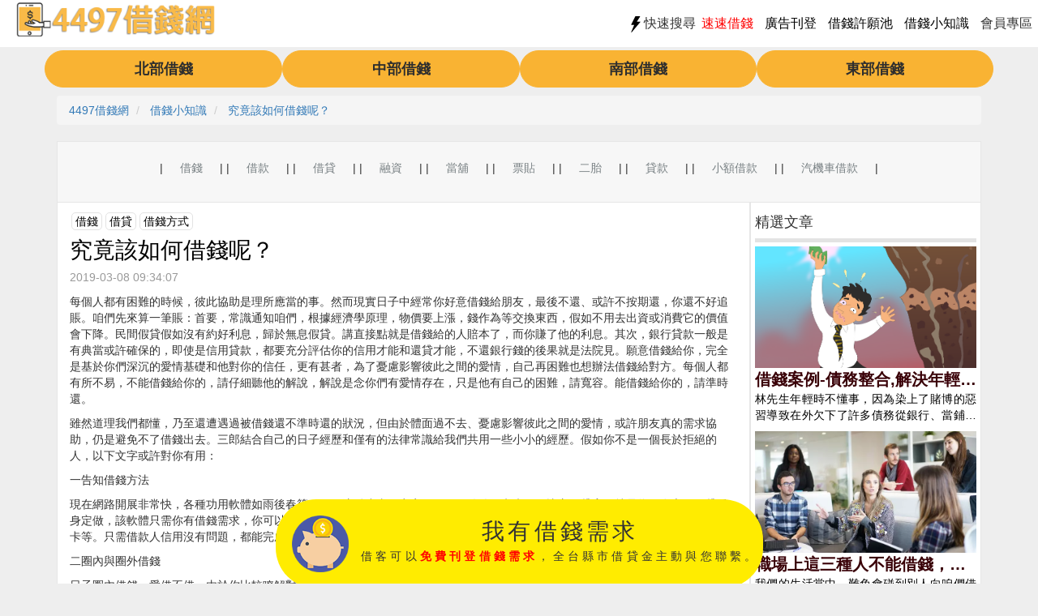

--- FILE ---
content_type: text/html; charset=UTF-8
request_url: https://4497tw.com/story/115
body_size: 27362
content:
<!DOCTYPE html>
<html lang="zh-Hant-TW">

<head>
    <base href="https://4497tw.com/">
    <title>究竟該如何借錢呢？-4497借錢網</title>
    <link rel="canonical" href="https://4497tw.com/story/115">
    <meta charset="UTF-8">
        <meta name="viewport" content="width=device-width, initial-scale=1.0, maximum-scale=1.0, user-scalable=0">
    <meta name="description" content="每個人都有困難的時候，彼此協助是理所應當的事。然而現實日子中經常你好意借錢給朋友，最後不還、或許不按期還，你還不好追賬。咱們先來算一筆賬：首要，常識通知咱們，根據經濟學原理，物價要上漲，錢作為等交換東西，假如不用去出資或消費它的價值會下降。民間假貸假如沒有約好利息，歸於無息假貸。講直接點就是借錢給的">
    <meta name="author" content="4497借錢網">
    <meta name="keywords" content="借錢,借貸,借錢網,小額借款,證件借款,快速借款,民間借款">
    <meta property="og:url" content="https://4497tw.com/story/115"/>
    <meta property="og:type" content="article"/>
    <meta property="og:title" content="究竟該如何借錢呢？-4497借錢網"/>
    <meta property="og:site_name" content="4497借錢網">
    <meta property="og:description" content="每個人都有困難的時候，彼此協助是理所應當的事。然而現實日子中經常你好意借錢給朋友，最後不還、或許不按期還，你還不好追賬。咱們先來算一筆賬：首要，常識通知咱們，根據經濟學原理，物價要上漲，錢作為等交換東西，假如不用去出資或消費它的價值會下降。民間假貸假如沒有約好利息，歸於無息假貸。講直接點就是借錢給的"/>
    <meta property="og:image" content="mag/server/upload_img/2019-03-08_09_33_56.jpg"/>
    <meta property="og:image" content="https://4497tw.com/assets/img/facebook-title.png"/>
    <meta property="og:image" content="https://4497tw.com/assets/img/4497-1.jpg"/>
    <meta property="og:image" content="https://4497tw.com/assets/img/4497-2.jpg"/>
    <meta property="og:image" content="https://4497tw.com/assets/img/4497-3.jpg"/>
    <meta property="article:publisher" content="https://www.facebook.com/4497%E5%80%9F%E9%8C%A2%E5%B9%B3%E5%8F%B0-121666410086926/"/>
    <meta property="article:published_time" content="2019-03-08T09:34:07+08:00"/>
    <meta property="article:modified_time" content="2019-03-08T09:34:07+08:00"/>
    <link rel="icon" href="/xfavicon.ico,q20240531.pagespeed.ic.5Dy5QWeQx-.webp"/>
    <meta name="viewport" content="width=device-width, initial-scale=1">
    <link rel="stylesheet" href="https://maxcdn.bootstrapcdn.com/bootstrap/3.3.7/css/bootstrap.min.css">
    <link rel="stylesheet" href="https://maxcdn.bootstrapcdn.com/font-awesome/4.7.0/css/font-awesome.min.css">
    	<link type="text/css" rel="stylesheet" href="https://4497tw.com/assets/css/A.index.css,q1711608587.pagespeed.cf.JM7OXRMppC.css"/>
	<!-- Facebook Pixel Code -->
	<script>!function(f,b,e,v,n,t,s){if(f.fbq)return;n=f.fbq=function(){n.callMethod?n.callMethod.apply(n,arguments):n.queue.push(arguments)};if(!f._fbq)f._fbq=n;n.push=n;n.loaded=!0;n.version='2.0';n.queue=[];t=b.createElement(e);t.async=!0;t.src=v;s=b.getElementsByTagName(e)[0];s.parentNode.insertBefore(t,s)}(window,document,'script','https://connect.facebook.net/en_US/fbevents.js');fbq('init','343921390599079');fbq('track','PageView');</script>
	<noscript><img height="1" width="1" style="display:none" src="https://www.facebook.com/tr?id=343921390599079&ev=PageView&noscript=1"/></noscript>
	<!-- End Facebook Pixel Code -->
    <script>window.dataLayer=window.dataLayer||[];function gtag(){dataLayer.push(arguments);}gtag('js',new Date());gtag('config','AW-846386706');</script>
    <script type="application/ld+json">
        [{
            "@context": "https://schema.org",
            "@type": "Person",
            "name": "4497借錢網",
            "url": "https://4497tw.com/",
            "sameAs": [
                "https://www.facebook.com/4497%E5%80%9F%E9%8C%A2%E5%B9%B3%E5%8F%B0-121666410086926/",
                "https://twitter.com/4497web",
                "https://www.youtube.com/channel/UCFTQmvUNujgu5dGxug57RJQ"
            ]
        },
        {
            "@context": "https://schema.org",
            "@type": "BreadcrumbList",
            "itemListElement": [{
                "@type": "ListItem",
                "position": 1,
                "name": "4497借錢網",
                "item": "https://4497tw.com/"
            },{
                "@type": "ListItem",
                "position": 2,
                "name": "借錢小知識",
                "item": "https://4497tw.com/storytag/借錢"
            },{
                "@type": "ListItem",
                "position": 3,
                "name": "究竟該如何借錢呢？",
                "item": "https://4497tw.com/story/115"
            }]
        },
        {
            "@context": "https://schema.org",
            "@type": "NewsArticle",
            "mainEntityOfPage": {
                "url": "https://4497tw.com/story/115"
            },
            "headline": "究竟該如何借錢呢？",
            "image": "https://4497tw.com/mag/server/upload_img/2019-03-08_09_33_56.jpg",
            "datePublished": "2019-03-08T09:34:07+08:00",
            "dateModified": "2019-03-08T09:34:07+08:00",
            "author": {
                "@type": "Person",
                "name": "4497 借錢網",
                "url": "https://4497tw.com/"
            },
            "publisher": {
                "@type": "Organization",
                "name": "4497 借錢網",
                "logo": {
                    "@type": "ImageObject",
                    "url": "https://4497tw.com/assets/img/logo.png"
                }
            }
        }]
    </script>
    <style>.header-bottom{border:1px solid #e6e6e6;border-bottom:none}.print-main *{max-width:100%}.story-list,.right-area,.story-item,.story-item *{padding:0}.story-item{padding:5px}.story-item:hover{background:#eee}.story-item a:hover{color:inherit;text-decoration:none}.story-item .story-item-img img{max-width:100%;width:100%;max-height:150px;object-fit:cover}.story-item .story-item-title{font-size:20px;font-weight:bold;color:#390007;overflow:hidden;display:-webkit-box;-webkit-box-orient:vertical;-webkit-line-clamp:1;text-shadow:none;line-height:unset;margin:0}.story-item .story-item-title:after{content:unset}.story-item .story-item-content{color:#000;display:block;overflow:hidden;display:-webkit-box;-webkit-box-orient:vertical;-webkit-line-clamp:5;text-align:justify;text-justify:inter-ideograph}.right-area{padding:5px}.right-area .right-area-title{border-bottom:5px solid #e3e3e3;position:relative;font-weight:bold;margin-bottom:5px}.right-area .story-item{padding:0;margin:5px 0}.right-area .tag{border:1px solid #e3e3e3;padding:0 4px;border-radius:5px;color:#000;margin:2px;white-space:nowrap;display:inline-block}.right-area a.tag:hover{color:inherit;text-decoration:none;background:#eee}.no-story{text-align:center;height:100px;font-size:24px;padding-top:30px}h1.story-title{text-align:left;color:#000;margin:5px 0}.story-time{font-size:14px;color:#999;margin-bottom:10px;display:block}.story-tag{margin-top:10px}.story-tag .tag{border:1px solid #e3e3e3;padding:0 4px;border-radius:5px;color:#000;margin:2px;white-space:nowrap;display:inline-block}.story-tag a.tag:hover{color:inherit;text-decoration:none;background:#eee}</style>
    <!-- Google Tag Manager -->
    <script>(function(w,d,s,l,i){w[l]=w[l]||[];w[l].push({'gtm.start':new Date().getTime(),event:'gtm.js'});var f=d.getElementsByTagName(s)[0],j=d.createElement(s),dl=l!='dataLayer'?'&l='+l:'';j.async=true;j.src='https://www.googletagmanager.com/gtm.js?id='+i+dl;f.parentNode.insertBefore(j,f);})(window,document,'script','dataLayer','GTM-NSV7RS6L');</script>
    <!-- End Google Tag Manager -->
    <!-- Google Tag Manager (noscript) -->
    <noscript><iframe src="https://www.googletagmanager.com/ns.html?id=GTM-NSV7RS6L" height="0" width="0" style="display:none;visibility:hidden"></iframe></noscript>
    <!-- End Google Tag Manager (noscript) -->
</head>

<body>
    <nav class="navbar navbar-inverse navbar-fixed-top">
    <div class="container-fluid">
        <div class="navbar-header">
            <button type="button" class="navbar-toggle" data-toggle="collapse" data-target="#myNavbar">
                <span class="icon-bar"></span>
                <span class="icon-bar"></span>
                <span class="icon-bar"></span>
            </button>
            <a class="navbar-brand" href="https://4497tw.com/"><img itemprop="image" width="255.43" height="50" class="navlogo" src="assets/img/255x50xlogo.png,q20170814.pagespeed.ic.8bI5XkY9Yl.webp" alt="4497借錢網"/></a>
        </div>
        <div class="collapse navbar-collapse" id="myNavbar">
            <ul class="nav navbar-nav navbar-right">
                <li>
                    <button data-toggle="modal" data-target="#fastsearch" id="searchtt">
                        <h4><img alt="" src="assets/img/svg/flash.svg?20171002" width="20">快速搜尋</h4>
                    </button>
                </li>
                <li>
                    <a href="https://4497tw.com/user-regedit">
                        <h4 style="color: #ff0000;">速速借錢</h4>
                    </a>
                </li>
                <li>
                    <a href="https://4497tw.com/adpost">
                        <h4>廣告刊登</h4>
                    </a>
                </li>
                <li>
                    <a href="https://4497tw.com/wishlist">
                        <h4>借錢許願池</h4>
                    </a>
                </li>
                <li>
                    <a href="https://4497tw.com/storytag/借錢">
                        <h4>借錢小知識</h4>
                    </a>
                </li>
                <li>
                    <button id="modbtn" class="modbtns" data-toggle="modal" data-target="#myModal">
                        <h4>會員專區</h4>
                    </button>
                </li>
                <li>
                    <a class="hide" id="logout_gbtn" onclick="logout_g()">
                        <h4>金主登出</h4>
                    </a>
                    <a class="hide" id="logout_cbtn" onclick="logout()">
                        <h4>借客登出</h4>
                    </a>
                </li>
                
            </ul>
        </div>
    </div>
</nav>

<div id="fastsearch" class="modal fade" role="dialog">
  <div class="modal-dialog">

    <!-- Modal content-->
    <div class="modal-content">
      <div class="modal-header">
        <button type="button" class="close" data-dismiss="modal">&times;</button>
        <h4 class="modal-title"><i class="fa fa-fire" aria-hidden="true"></i>熱門關鍵字搜尋</h4>
      </div>
      <div class="modal-body">
        <div class="tags">
            <a class="btn btn-default" href="search/小額借款">小額借款</a>
            <a class="btn btn-default" href="search/身分證借款">身分證借款</a>
            <a class="btn btn-default" href="search/網路借錢">網路借錢</a>
            <a class="btn btn-default" href="search/借10萬">借10萬</a>
            <a class="btn btn-default" href="search/當鋪">當鋪</a>
            <a class="btn btn-default" href="search/我要借錢">我要借錢</a>
            <a class="btn btn-default" href="search/如何借款">如何借款</a>
            <a class="btn btn-default" href="search/易借錢">易借錢</a>
            <a class="btn btn-default" href="search/民間借款">民間借款</a>
            <a class="btn btn-default" href="search/薪轉信貸">薪轉信貸</a>
            <a class="btn btn-default" href="search/快速借錢">快速借錢</a>
            <a class="btn btn-default" href="search/信用卡貸款">信用卡貸款</a>
            <a class="btn btn-default" href="search/無工作借錢">無工作借錢</a>
            <a class="btn btn-default" href="search/借貸">借貸</a>
            <a class="btn btn-default" href="search/貸款代辦">貸款代辦</a>
            <a class="btn btn-default" href="search/找保人">找保人</a>
            <a class="btn btn-default" href="search/代償高利">代償高利</a>
            <a class="btn btn-default" href="search/當日撥款">當日撥款</a>
            <a class="btn btn-default" href="search/沒工作想借錢">沒工作想借錢</a>
            <a class="btn btn-default" href="search/無收入證明貸款">無收入證明貸款</a>
            <a class="btn btn-default" href="search/銀行小額借款">銀行小額借款</a>
            <a class="btn btn-default" href="search/融資借款">融資借款</a>
            <a class="btn btn-default" href="search/急借錢">急借錢</a>
            <a class="btn btn-default" href="search/土地一二胎">土地一二胎</a>
            <a class="btn btn-default" href="search/房屋一二胎">房屋一二胎</a>
            <a class="btn btn-default" href="search/門號換現金">門號換現金</a>
            <a class="btn btn-default" href="search/身分證借款條件">身分證借款條件</a>
            <a class="btn btn-default" href="search/日仔會">日仔會</a>
            <a class="btn btn-default" href="search/汽機車借款">汽機車借款</a>
            <a class="btn btn-default" href="search/機車借款">機車借款</a>
            <a class="btn btn-default" href="search/汽車借款">汽車借款</a>
            <a class="btn btn-default" href="search/支票借款">支票借款</a>
            <a class="btn btn-default" href="search/證件借款">證件借款</a>
        </div>
      </div>
      <div class="modal-footer">
        <button type="button" class="btn btn-default" data-dismiss="modal">Close</button>
      </div>
    </div>

  </div>
</div>    <br><br><br>
    <header>
        <div class="container">
            <div class="row">
    <ul id="areabar" class="btn-group btn-group-justified twbar">
        <li class="btn btn-lg btn-primary"><a href="#"><strong>北部借錢</strong></a>
            <ul>
                <li><a href="position/台北借錢" title="台北借錢 - 4497借錢網"><span>台北借錢</span></a></li>
                <li><a href="position/新北借錢" title="新北借錢 - 4497借錢網"><span>新北借錢</span></a></li>
                <li><a href="position/基隆借錢" title="基隆借錢 - 4497借錢網"><span>基隆借錢</span></a></li>
                <li><a href="position/桃園借錢" title="桃園借錢 - 4497借錢網"><span>桃園借錢</span></a></li>
                <li><a href="position/新竹借錢" title="新竹借錢 - 4497借錢網"><span>新竹借錢</span></a></li>
                <li><a href="position/宜蘭借錢" title="宜蘭借錢 - 4497借錢網"><span>宜蘭借錢</span></a></li>
            </ul>
        </li>
        <li class="btn btn-lg btn-primary"><a href="#"><strong>中部借錢</strong></a>
            <ul>
                <li><a href="position/苗栗借錢" title="苗栗借錢 - 4497借錢網"><span>苗栗借錢</span></a></li>
                <li><a href="position/台中借錢" title="台中借錢 - 4497借錢網"><span>台中借錢</span></a></li>
                <li><a href="position/南投借錢" title="南投借錢 - 4497借錢網"><span>南投借錢</span></a></li>
                <li><a href="position/彰化借錢" title="彰化借錢 - 4497借錢網"><span>彰化借錢</span></a></li>
                <li><a href="position/雲林借錢" title="雲林借錢 - 4497借錢網"><span>雲林借錢</span></a></li>
            </ul>
        </li>
        <li class="btn btn-lg btn-primary"><a href="#"><strong>南部借錢</strong></a>
            <ul>
                <li><a href="position/嘉義借錢" title="嘉義借錢 - 4497借錢網"><span>嘉義借錢</span></a></li>
                <li><a href="position/台南借錢" title="台南借錢 - 4497借錢網"><span>台南借錢</span></a></li>
                <li><a href="position/高雄借錢" title="高雄借錢 - 4497借錢網"><span>高雄借錢</span></a></li>
                <li><a href="position/屏東借錢" title="屏東借錢 - 4497借錢網"><span>屏東借錢</span></a></li>
            </ul>
        </li>
        <li class="btn btn-lg btn-primary"><a href="#"><strong>東部借錢</strong></a>
            <ul>
                <li><a href="position/花蓮借錢" title="花蓮借錢 - 4497借錢網"><span>花蓮借錢</span></a></li>
                <li><a href="position/台東借錢" title="台東借錢 - 4497借錢網"><span>台東借錢</span></a></li>
            </ul>
        </li>
    </ul>
</div>        </div>
    </header>
    <section>
        <div class="container">
            <ol class="breadcrumb text-left">
                <li>
                    <a href="https://4497tw.com/"><span>4497借錢網</span></a>
                </li>
                <li>
                    <a href="https://4497tw.com/storytag/借錢"><span>借錢小知識</span></a>
                </li>
                <li class="active">
                    <a href="https://4497tw.com/story/115"><span>究竟該如何借錢呢？</span></a>
                </li>
            </ol>
            <div class="header-bottom">
                <div class="list-nav">
                    <ul style="padding-left: 0px;">
                        |<li><a href="storytag/借錢">借錢</a></li>|
                        |<li><a href="storytag/借款">借款</a></li>|
                        |<li><a href="storytag/借貸">借貸</a></li>|
                        |<li><a href="storytag/融資">融資</a></li>|
                        |<li><a href="storytag/當舖">當舖</a></li>|
                        |<li><a href="storytag/票貼">票貼</a></li>|
                        |<li><a href="storytag/二胎">二胎</a></li>|
                        |<li><a href="storytag/貸款">貸款</a></li>|
                        |<li><a href="storytag/小額借款">小額借款</a></li>|
                        |<li><a href="storytag/汽機車借款">汽機車借款</a></li>|
                    </ul>
                </div>
                <div class="clearfix"></div>
            </div>
        </div>
        <div class="container">
            <div class="col-md-9 content">
                <article class="print-main" style="background-color: transparent;">
                    <div class="story-tag">
                        <a class="tag" href="storyKeyword/借錢">借錢</a><a class="tag" href="storyKeyword/借貸">借貸</a><a class="tag" href="storyKeyword/借錢方式">借錢方式</a>                    </div>
                    <h1 class="story-title">究竟該如何借錢呢？</h1>
                    <span class="story-time">2019-03-08 09:34:07</span>
                    <div id="storyhtml"><p>每個人都有困難的時候，彼此協助是理所應當的事。然而現實日子中經常你好意借錢給朋友，最後不還、或許不按期還，你還不好追賬。咱們先來算一筆賬：首要，常識通知咱們，根據經濟學原理，物價要上漲，錢作為等交換東西，假如不用去出資或消費它的價值會下降。民間假貸假如沒有約好利息，歸於無息假貸。講直接點就是借錢給的人賠本了，而你賺了他的利息。其次，銀行貸款一般是有典當或許確保的，即使是信用貸款，都要充分評估你的信用才能和還貸才能，不還銀行錢的後果就是法院見。願意借錢給你，完全是基於你們深沉的愛情基礎和他對你的信任，更有甚者，為了憂慮影響彼此之間的愛情，自己再困難也想辦法借錢給對方。每個人都有所不易，不能借錢給你的，請仔細聽他的解說，解說是念你們有愛情存在，只是他有自己的困難，請寬容。能借錢給你的，請準時還。</p>

<p>雖然道理我們都懂，乃至還遭遇過被借錢還不準時還的狀況，但由於體面過不去、憂慮影響彼此之間的愛情，或許朋友真的需求協助，仍是避免不了借錢出去。三郎結合自己的日子經歷和僅有的法律常識給我們共用一些小小的經歷。假如你不是一個長於拒絕的人，以下文字或許對你有用：</p>

<p>一告知借錢方法</p>

<p>現在網路開展非常快，各種功用軟體如雨後春筍。借錢這點小事，商家們早已經給咱們考慮好。比方假貸寶，就是為朋友之間假貸量身定做，該軟體只需你有借錢需求，你可以在裡面宣佈借錢請求，然後朋友匿名借給你，到期準時還即可。還有支付寶的借唄，信用卡等。只需借款人信用沒有問題，都能完成急時之需。</p>

<p>二圈內與圈外借錢</p>

<p>日子圈內借錢，愛借不借。由於你比較瞭解對方的狀況，抬頭不見低頭見，借錢還的或許性比較大，根據你自己的狀況來確定。日子活圈外的老朋友借錢，一定要謹慎，雖然之前你們之前的愛情好，但由於不長時間聯絡，又不日子在一起，你對對方狀況的瞭解只是聽他的描繪。人會隨著環境的改變而改變，他已然跳出他自己的日子圈跟你借錢，或許有些狀況是你所不瞭解的，比方他很有或許已經跟他日子圈內所有的人借過了，但這些他是不會通知你的。</p>

<p><img alt="該如何借錢" src="mag/server/upload_img/x2019-03-08_09_33_56.jpg.pagespeed.ic.ldDH0HlFnj.webp"></p></div>
                </article>
            </div>
            <div class="col-md-3 right-area content">
                <div class="right-area-title"><h4>精選文章</h4></div>
                
                        <div class="story-item">
                            <a href="story/230" title="借錢案例-債務整合,解決年輕時四處借錢欠下的債務問題">
                                <div class="story-item-img">
                                    <img src="https://4497tw.com/mag/server/upload_img/images/20200131/x20200131190804_97309.png.pagespeed.ic.UY-riJ2nwT.webp" alt="" title=""/>
                                </div>
                                <h3 class="story-item-title">借錢案例-債務整合,解決年輕時四處借錢欠下的債務問題</h3>
                                <p class="story-item-content" style="-webkit-line-clamp: 2;">林先生年輕時不懂事，因為染上了賭博的惡習導致在外欠下了許多債務從銀行、當鋪到地下錢莊都有。直到前幾年終於覺悟要改過，開始努力工作還錢但無奈永遠都無法將本金還清，一直在繳利息錢。 



直到林先生的朋友建議他可以再用借錢的方式，找尋願意借錢的金主直接借一筆債務整合用途的資金，將所有債務先清償之後也只要還一個地方就好，聽完朋友的建議林先生在網路上找到4497借錢網，並在上面找到了有承辦台北借錢的金主，順利地償還在外欠下的債務，並將每月還得利息降低讓林先生可以有更好的生活品質。快速連結借錢台北借錢債務整合</p>
                            </a>
                        </div>
                        <div class="story-item">
                            <a href="story/155" title="職場上這三種人不能借錢，否則失了財事小，壞的是破壞了工作氣氛">
                                <div class="story-item-img">
                                    <img src="mag/server/upload_img/x2019-05-02_15_04_11.jpg.pagespeed.ic.zppQZtx-Lm.webp" alt="職場上這三種人不能借錢，否則失了財事小，壞的是破壞了工作氣氛｜4497借錢小知識" title=""/>
                                </div>
                                <h3 class="story-item-title">職場上這三種人不能借錢，否則失了財事小，壞的是破壞了工作氣氛</h3>
                                <p class="story-item-content" style="-webkit-line-clamp: 2;">我們的生活當中，難免會碰到別人向咱們借錢，這個時分咱們會有許多顧忌，擔心借出去的錢收不回來。可是不借吧，這個情誼肯定會出問題了。退一步說，假如自己哪天遇到什麼困難了，也得找人家借錢。借錢這個問題現已變成了挺敏感的事，在職場中也會有人找我們借錢，可是你要特別小心，千萬不要借給這三種人。

 

​

第一：不要借給上司

 

首要就是說不要借錢給你的直屬上司。這是一件特別為難的工作，假如然借了錢，他能夠自動把錢還你，這是最大快人心的結局。可是就害怕這個上司他沒有及時還你。這時分你開口找上司要錢吧又不太好，一旦開口了，上司就會覺得不開心。這時她假如來一句，我會差你那點錢嗎？你都不知道怎麼回。假如自己不開口要錢的話就特別糾結。

 

所以假如你借錢給上司，你們的關係就會變質，變得很為難。要是你們本來的交情現已很深了，那就另當別論。最怕的就是那種有點熟又不太熟的狀況，這個時分不讓你開口或許不開口，把自己墮入兩難的境地。所以最好一開始就不要借錢給上司。

 

 

第二：關係不熟的搭檔不要借

 

不管是在哪個圈子，每個人都不可避免的有幾個更好的朋友，還有些情誼一般的朋友，其實你在一個公司當中，也會有要好的搭檔和聯系一般的搭檔，假如往常聯系一般的搭檔忽然找你借錢了，這個時分你不要馬上答應下來。由於咱們天性有需要就會找咱們最好的朋友，你能夠想一想他為什麼不找他聯系好的搭檔借錢，而找你借錢呢？

 

假如他借了，那些往常聯系好的人，不借給他。那麼這背面的原因又是什麼呢？所以你只要想清楚這兩點就行了，要麼就是這個聯系一般的搭檔，他的口碑之類的不太好。或許在背面隱藏著更大的原因，只不過由於你們聯系一般，你不知道罷了。這種狀況下，你要是借錢給他們，相當於肉包子打狗，很有或許是收不回來的。

 

 

第三：常常抱怨的搭檔

 

這麼說或許又會有人覺得古怪。常常訴苦的人，只不過是心態欠好，那麼和借不借錢有什麼聯系呢？其實你仔細想想，她假如在工作中是一個經常訴苦的人，這說明情緒是負面的，並且她訴苦或許不滿之後他很有或許會離任。

 

你想想，假如把錢借給一個你不知道他什麼時分要離任的人。假如有一天她忽然辭去職務了，換了一個工作環境，或許你連別人都找不到在哪裡。並且她在這個工作環境總是訴苦的，她對這邊的人和環境是不滿意的。其實你借錢給他或許也獲得不了他的好感。反而他有或許是在做報復，捲了你們最後一筆錢跑了。或許這麼說有人覺得會比較昏暗，可是我們都不簡單，所謂的凡人之心不可無情，況要多留一個心眼，否則自己辛辛苦苦賺來的錢確要為自己的善良買單。

 

不用與同事借錢，4497免費幫您媒合全台金主！＞https://4497tw.com/user-regedit

</p>
                            </a>
                        </div>
                        <div class="story-item">
                            <a href="story/121" title="親朋好友借錢的難題，如何借錢不成情義在？">
                                <div class="story-item-img">
                                    <img src="" alt="" title=""/>
                                </div>
                                <h3 class="story-item-title">親朋好友借錢的難題，如何借錢不成情義在？</h3>
                                <p class="story-item-content" style="-webkit-line-clamp: 2;">為什麼很多人寧願向別人借錢，也不願跟民間或銀行借款呢？

網路能夠說是當今社會的一個代名詞，網際網路的開展越來越迅速，也帶動了許多工業的和網際網路一同不斷進步，現在網際網路企業里邊開展的比較好的就是馬雲的阿裡巴巴了，阿裡巴巴也給咱們的日常日子帶來了許多的方便，比方移動付出，網際網路現在在我國發展的那麼好，是許多人在開始的時分都沒有想到的，將來網際網路的位置只會越來越高，對咱們的日子產生越來越多的影響，一部聯網的手機就能夠幫助咱們解決許多的問題，最主要的就是出門時的付出，現在已經幾乎徹底不需要現金了，給咱們帶來了許多的方便。

 

 

在行動支付出這件事上，從前也是支付寶一家獨大的，除了移動付出，支付寶里還有許多其他的功用，比方運用量很大的餘額寶和網路借貸，網路借貸的主要作用就是在咱們沒錢的時分給咱們供給資金解決當時的困難，在這個月供給金錢，到下個月按時還還沒有利息，開始的時分，許多人都很喜歡這種告方式，花唄在很短的時間里就有了一大批用戶，可是現在卻有越來越多的人不想再運用花唄了，甘願向他人借錢，這是什麼原因形成的呢？

 

 

咱們都知道花唄和借唄是屬於一種超前消費，盡管現在能夠先不考慮太多，直接借錢進行消費，可是借了的錢終究仍是要還的，在接下來的一段時間會給人帶來更大的壓力，因此，不到真的十分窮困的時分，最好仍是不要向花唄和借唄借錢，這可能會是一個循環的無底洞，許多人在體驗過之後也都有這樣的感覺。現在網上購物和消費已經成為了一個大趨勢了，可是線上和線下的配合還沒有徹底磨合，還在不斷的開展，用戶的消費狀態也一直在改變，處於消費和被消費之間。為什麼許多人甘願向他人借錢，也不必花唄借唄？看完後可算明白了！

 

 

所有的東西都不是只要好處的。運用花唄也是有利有弊的，就算咱們現在能夠在網路上告貸，能夠解決咱們眼前的問題，並且沒有利息，可是咱們必定要有歸還的能力才能夠。假如超過了規則的期限還不了的話，利息仍是比較高的。假如咱們去找他人借錢的話，在還款的時間上就沒有那麼的著急，不只沒有利息，並且也不必擔心超過了規則的期限會影響自己的信譽額度和信譽分，因此，現在有越來越多的人都不在用螞蟻花唄借錢了，畢竟假如拖欠好久，最後利息形成的費用也不少，終究可能還會影響到自己的芝麻信譽，形成許多其它的影響。

 

 

咱們的個人徵信系統是會受到芝麻信譽分的影響的，信譽分比較低的話在許多方面都會受到限制，也會受到許多人的不信任，並且許多人都表明這種超前消費一旦入了坑就很難走出去了，一旦沒錢就想找花唄借，所以他們覺得仍是早早脫離花唄和借唄這些坑比較好。看後這些原因後可算明白了！

 

但如果您今天是身處於借錢給別人的一方，你又是該如何抉擇呢？

 

有人向你借錢，借還是不借？

人們對待錢的態度很古怪，人人愛錢，人人羞於供認愛錢。即便是供認愛錢，也都是取之有道的愛錢，不知道到底是什麼人“取之無道”了？心裡里越是錙銖必較，嘴巴上越要急公好義。

 

我借過他人錢，也被他人借過錢。領會過借錢的難，更領會過借錢收不回的委屈。不過，借錢不還的是遠房親屬，親屬是無法自主選擇的。我和朋友之間都是好借好還，甚至於，我還錢的時分，對方還不要，堅持讓我先還房貸。你是什麼樣的人，就會交到什麼樣的朋友。

 

當然，我心裡很清楚，他們仗義的前提條件與其說是我人品尚可，還不如說是我有安穩的收入。這個國際就是如此實際，不要凡事都上升到品德的高度，我也不會苛求朋友到捨己救人的地步。人的本性是利己，然後，利他。

 

借錢是一門學識。借錢之前，要先衡量自己和對方的聯系，假如聯系不行鐵，不張口為好；非得張口的話，做好被回絕的思想準備。借得出，最好；借不出，也別訴苦。對方幫你是情分，不幫你是本分。

 

借錢，應該是一個理性的行為，而非品德情面先行。先小人才乾後君子，不然後患無窮。借錢的時分，說清楚自己的用處，寫好借單。借單上寫清楚錢款數目、償還日期，假如有利息的話寫清楚利息的結算方法（利息最好控制在高於存款利息，低於借款利息之間，這樣對雙方都有利）；到了償還時刻自己卻還不出錢，給對方一個合理的能夠說得通的理由，並約定下一次償還日期。

 

這是借錢的底子規則。規則是為理性的人擬定的。惋惜，借錢者常把品德和情面當做借錢的籌碼，被借錢者礙於情面不好意思要借單。借錢之所以難，就難在借錢這個行為摻雜了太多的情面，被借錢者的血汗錢有打水漂的或許，更有張口要錢時開罪借錢者的或許。

 

“上山擒虎易，開口告人難。”不到萬不得已，誰也不願開口向人借錢。借錢，是國際上最尷尬的事。在你來說，你開口向人借錢的時分，你在人面前就矮了三分；在對方來說，傳聞你借錢的一起，就要敏捷的策畫這錢能不能借給你，若不能的話，要找一個隨口而出且說得過去的理由，還要顧慮到，比及日後要錢的時分，會不會開罪你？

 

有人說，借錢是查驗朋友的重要規範。這句話有必定道理，但是，不全對，由於借錢這件事太復雜。對方不借給你錢有許多原因：

 

其一：他有錢但不想借給你；他不想借給你有兩個原因，一是他不信任你，二是他不想幫你。關於前一個原因，你不應該訴苦，而應該檢討；關於後一個原因，是他配不上“朋友”這個稱號，彼此能夠一拍兩散。什麼是朋友？朋友就是沒事的時分說得上話，有事的時分幫得上忙。

 

其二：他有錢但正在理財，暫時取不出，或者股票被套，這年頭理財渠道那麼多，誰也不會放著錢躺在家裡睡大覺啊。

 

其三：他的確沒錢。所以說，借錢被拒不要盲目訴苦人情冷暖，由於各人有各人的狀況。

 

按道理來說，助人為樂是傑出的品德品質，但凡能張口向你借錢的，都應該是朋友或親屬聯系，但是，假如盲目的做好人，往往是親屬反目朋友構怨。所以，借錢給他人之前要先弄清楚三個問題：

 

其一：對方借錢的用處；

其二：對方的還款能力；

其三：對方是否誠信。

 

搞清楚這三個問題，再決議借仍是不借。與其比及對方還不起錢的時分爭吵，還不如直接回絕的好。惋惜，說起來簡單做起來難，對人說“不”也蠻難的。中國人講究“財不露白”，必定程度上是基於“怕被借錢”的心理。

 

先說借錢的用處。假如對方是吃喝嫖賭，對不起，我有個金山也不借給你，別怕爭吵，關於游手好閑吃喝嫖賭的人，早爭吵早清凈。

 

假如對方是拿錢去做生意，必定要慎之又慎，你有或許是幫他的人生上了一個台階，也有或許是他把你拉進火坑。他賺了錢有或許給你分紅，但是，他賠了錢卻必定會讓你與他一起承擔結果。賺了錢，當然好說；賠了錢，他要錢沒有，要命有一條，而他的命對他自己有用，對你沒有一點用。

 

你借出去的錢，不要吧，不甘心；要吧，他倒是想還給你，但他沒錢啊，怎麼辦？有良知的還好，對你最起碼有愧疚感；沒良知的呢，他還會以為你無情，“不就是欠你點錢嘛，你至於不讓我過日子嗎？”假如對方是你的親屬，那更完了，若你向他要錢，他倒委屈，“就咱這樣的親屬，你不周濟我也就算了，還要討錢，唉，你的心真夠狠的。”就是有這樣的人，以窮賣窮。他不會以為：“他人沒有責任為我的失利買單”；他會以為：“我失利了你們就應該幫助我。”你幫他度難關，他卻為你製作難關——在家裡聽老婆（老公）訴苦你。

 

俗話說，“救急不救窮”，並不全對。對方有急事，能幫的就幫。對方窮，要看為什麼窮。好逸惡勞，好高騖遠，眼高手低，形成的窮，不要幫，幫了也是無底洞；仁慈本分，勤勞樸實，但才乾短缺，在比如子女升學這樣的大事上幫他們一把，是給自己積德修福。

 

自己不要輕易開口向他人借錢，但假如他人求到我們，只需有餘力，註意，是餘力，不是全力（全力助人卻得不到回報，往往會意生訴苦，有怨則或許有膠葛，何須呢？餘力助人即便得不到回報，也只當自己行善了，不至於自己心裡不痛快），能幫的要幫，“亢旱一滴勝甘霖，醉後添杯不如無。”

 

二十多年前，我外公的乾兒子的母親到我家借錢，200元，我母親借給她250元，家人訴苦她說這樣的親屬算不上親屬，不應該借錢給她，更不應該多給她錢，我母親的解說是，“就連這樣的親屬她都能求到門上來，你說她得有多困難。”據說，數年之後，那人把錢還了。我欣賞母親的這種做法，求神拜佛不如積德行善。

 

再說還款才乾。知己知彼百戰不殆，這雖說是兵書術語，但假貸雙方搞不好就是敵我聯系，仍是那句話，先小人後君子，在借出去錢之前先搞清楚對方的財務狀況。

 

假如對方有安穩的工作和收入，有必定的固定資產，只是一時錢不湊手，這種人還款底子沒有問題；相反，假如對方沒有安穩的工作和收入，打一槍換一個地方，又沒有必定的固定資產，你借出去的錢無異於斷線的風箏，底子由不得你。

 

有隱蔽性的是，有些人住豪宅開豪車穿名牌，但都是體面工程，其實是買空賣空，這樣的人不要說借錢了，就是給再高的利息都別動心。總歸一句話，只有清楚對方的底細，才乾借錢給他。

 

最後談談誠信。誠信是人品。有誠信的人，即便他一時貧窮，只需他盡力工作一心向上，在要害的時分也值得冒險助他一臂之力。

 

沒有誠信的人，盡量不要和他打錢的交道。他借你錢的時分，嘴巴比誰都會說；你需要用錢向他要的時分，他氣壯的很，“某某某還欠我錢呢，我什麼時分要上來什麼時分還你。”他的理念里，我欠你的錢，他欠我的錢，一個怪圈，錢在誰手裡誰就是大爺。遇到這樣的“大爺”，只能自認倒霉，花錢買經驗。

 

常聽人說人情冷暖。世態是什麼？是我們每個人都參與的情面世故。若說冷暖，每個人都參與了冷暖。每個人都在小心翼翼的活著。一分錢難倒英雄漢，錢是一個人的底氣，想不愛錢都難。盡力掙錢，用心花錢，慎重假貸，總歸一句話，但凡與錢有關的事，均需謹慎對待，當然，視金錢如糞土者在外。

 

當然，一定免不了會遇到別人與你借錢的時候，但你又不想借他且不想得罪人，這時的你應當怎麼拿捏

 

當別人找你借錢的時候，記住這幾件事，讓你不得罪人

 

古時分人說“欠債還錢，天經地義”可是現在的社會卻出現了一種現象，借錢的人是爸爸，還錢的人是爺爺。有一些人找你借錢的時分理直氣壯的好像你不借給他就跟對不起他似得，可是你把錢借給他以後，他卻絕口不提還錢的工作，現在很多的聯絡都是由於借錢而破裂的，當他人找你借錢的時分，記住這三句話，讓你不得罪人。

 

 

1.救急不救貧什麼人借錢，借給人什麼人錢你都是要分清楚的，假如一個人天天游手好閑，吃喝玩樂，花錢都是大手大腳，像這樣的人你能借給他錢嗎，答案是不能，像這樣的人永遠是活一天算一天，他找你借錢了跟本就沒打算還過你，就算是他在你面前許諾的再好，這樣的話也是不能相信的，當你那天找他還錢的時分，他不只不還還你，最終還會跟你撕破臉皮，最終你還吃了一個啞巴虧。可是假如你的朋友是真的遇到了緊急情況，比方家裡人生病了，或許孩子要上學之類的，這樣的錢你是能夠借的，由於你幫他人度過難關，他必定會記住你的恩惠的。

 

 

2.借少不借多這句話的意思你假如要借錢必定要在自己的接受規模之內，不能你朋友找你借多少你就答應他多少，假如等到實現許諾的時分，你卻沒有錢借他，這樣你就會得罪他人，退一步說你把錢借給他人了，可是自己的日子變得十分窘迫，假如到還你錢的時分他人沒有那麼多的錢還你，你的日子豈不是更加的困難？

 

 

3.借近不借遠這里的近遠並不是間隔的意思，而是你和自己朋友的聯絡。有的朋友，及時是你們的聯絡之前是十分的好，可是由於一些原因長時間沒有聯絡，聯絡也慢慢疏遠。人都是會變得，你不知道這段時間他閱歷了什麼，假如這樣的朋友俄然找你借錢，最終是不要借。假如沒有要回來，你不只要失去一個朋友，還會自己吃虧。

 

 

借錢容易還錢難，請遠離這三種朋友，最多沒了友情錢還在！

 

錢，必定是個好東西，有花不完的錢絕對是一件幸福的事。有了錢，能夠肆無忌憚尋求神往，不必再去為生計而苟且。但當金錢與人心交織，就會讓你看清世事百態，人道原來如此地實在透徹。

 

 

 

總而言之，人生在世，交友莫談錢，談錢必定傷愛情，尤其聽到“借錢”二字更是令人頭疼不已，當友情與金錢碰撞，擦出的火花定是環繞心頭的惆悵。所以假如有人問你借錢，請記住這三種朋友，看清他們的真面目，就算沒了朋友至少還有錢在！

 

一、出爾反爾，言而無信之人

 

當有人想你借錢時，你想都不想就隨意借出，終究只會花錢找罪受。假如對方言而有信，那還好說。一旦遲遲不還，或許你也不知怎麼是好，他不說，你不要；你要了，他不給，讓你再等等，如此這般消磨你的神經，又是何必呢？本來你是恩人，沒成想他是你大爺，即便要回，你心裡也不舒服。其實，這種渣友完全能夠防止，不熟悉也不要怕，能夠從他身邊朋友旁敲側擊，知道個一二，再決定借不借，當然借了也不要借太多，做好不還錢後的承受能力。

 

 

 

二、素昧平生，卻喜愛和你套近乎

 

此類人，不像上一種，他們善於心計，不會突然找你借錢，而是先和你接觸一段時間，爭奪你的信賴，或者給你一點小恩小惠，讓你放下警戒。之後才會按耐不住問你借錢，不論這類人怎麼巧言令色都要不為所動，因為這類人借一次必定還有下一次，越借越多，一旦不還，你真的就成了冤大頭了。

 

三、良久不聯絡，張口就借錢

 

這類人多是曾經相識的同學或發小，雖然有些愛情根底，但持久不聯絡，一通電話就是借錢，功德歷來沒想到你，缺錢才想起你，不免讓人心寒。並且這樣人，良久不聯絡，誰也不知他的情況，假如容易借出，他要是不還，恐怕你連人都找不到。當然你假如還念友誼，能夠適當借點。

 

但願日子中的大家，能夠明辨朋友善惡，懂得進退自如，不再為這些渣友所擾。究竟借錢不會增深彼此愛情，不還必定傷害友情。想要堅持平衡的日子，不借才是明智之舉。當你看似絕情回絕時，才乾懂得如此的感悟——有錢真好。

 

朋友借錢怎麼辦？記住這四點，不要隨便答應別人

 

相信我們都聽說過這樣一句話，那就是“談錢傷感情”。的確，雖然說人們都說錢乃身外之物，可是沒錢肯定是萬萬不能的，因而在我們的日子中總是不可避免的會碰到有些朋友來問你借錢。可以說碰到這樣的狀況是非常尷尬的，假如你借給他，自己還要提心弔膽，可是假如你不借給他，朋友或許都沒得做。那麼假如碰到有朋友問你借錢時應該怎麼做呢？請緊記這四點，不要馬馬虎虎再把錢借給他人了。

 

 

第一點：不是所有人都值得你借錢在日子中總是會有很多人以不同的理由來向你借錢。並且在借到錢後都會回你一句，“下次再還”。可是你永遠不知道他說的下次是什麼時分。因而在往外借錢時，首先要理解他是一個怎樣的人，何時償還。有些人借錢是為了改善日子，這樣的人你千萬不要容易的把錢借給他。還有一種人他長期不與你聯絡，可是每到缺錢的時分都會想起你，碰到這樣的人千萬要慎重，由於在他的眼裡你或許僅僅一個“提款機”。還有的人借錢的時分他求著你，可是還錢的時分你必須得向他低頭哈腰，這樣的人下次千萬不要再借給他。因而在借朋友錢的時分，千萬要搞理解他到底是一個怎樣的人，不要以你自己的大方而慣壞了他的缺點。

 

 

第二點：必定要讓他還在我國有一句俗語說的好叫做“親兄弟明算賬”，因而不論在怎樣的時分，你都要記住，只需你把錢借給他，他就必定要還給你。由於錢這個東西不同於其他的物品，他擁有著獨特的價值，因而假如你將錢這個東西給出去的太隨意，往往他人就會對你失掉感恩之心。因而在我國還有一句古話說的叫 “有借有還再借不難”，因而不論你借給他多少錢，或許這些錢對你來說微乎其微，可是你必定要讓他還。

 

 

第三點：瞭解這筆錢的去向當有人問你借錢時，假如借錢的金額數目比較大，你必定要搞清楚，他要拿這筆錢去做什麼。由於假如他拿這些錢去做違法的工作，你或許也要負連帶責任。並且就算他沒有拿這筆錢去做什麼違法亂紀的工作。可是假如他借錢的理由並不是非常合理的話，你必定不要借給他。

 

 

第四點：“體面”不能當飯吃相信我們在和朋友一起玩的時分，經常會聽到這樣一句話，那就是“給我一個體面”。而當借錢時也會呈現這樣的問題，假如你不把錢借給他，好像就是駁了他的“體面”。可是你必定要想清楚借不借給他錢，主導權在你的手中，你擁有著把錢借給他或是不借給他的權力，而沒有這項義務。因而你必定要讓借錢的人理解，“體面”不能當飯吃。

 

 

那麼看完了本篇文章，我們是否知道，假如他人問你借錢時應該怎麼處理了呢？只需各位可以記住這四點今後再把錢借出去的時分就有數了。

 

當別人硬要跟你借錢，你卻不想借他？

 

如何婉拒別人借錢，也許你應該這麼做

錢借出去簡單，收回來很難，有時分礙於情面不開口，錢會無限期在外。亦或者對方無還款能力，讓你百般無奈。那最直接的方法就是不借唄。

 

他人跟你借錢，你是借仍是不借，有時分肯定很糾結吧。借吧，就要承擔一定的危險，不借吧，或許會損傷和借錢人的愛情，和他產生不必要的對立。婉拒他人借錢的懇求但是一項技術。那都有哪些不損傷朋友之間的友誼而又不借的方法呢？

 

1.把你和他放在相同的境況

不要很直接的說沒有錢，這種說辭借錢人是不會信任的，也會因此和你產生隔膜。話術能夠這麼說，先說一下最近你在乾什麼，錢都花到哪裡去了，手頭上的確是不寬餘。、原本借錢人關於求人借錢這事肯定會不自在，把你和他放在一樣的境況就會消除他的不自在，同時和他產生一些共鳴。所謂同病必相憐。如果借錢人人品還能夠的話，一定不會怪你不借錢給他的。

 

2.給自己考慮時刻

借款人一般都很不會向一個人借錢。他會同時有許多的目標。你在拿不定主意的時分，能夠先找個藉口，就說你在忙，過一會給他答復。這一段時刻你能夠好好的權衡一下是否該借仍是不借，綜合考慮這位朋友的人品。然後考慮下自己的能力。這時分借和不借都要給他一個回復。如果是很急的狀況，或許在這一段時刻內，他現已從他人處借到了錢。

 

3.給他介紹其他途徑

先問他做什麼，需要多少，時刻多久。然後依據這些信息能夠推薦給他一些途徑。或者直接和他說我幫你問問我朋友有沒有途徑。現在途徑這麼多，肯定會給你的朋友找到一些，不管你的朋友接受不接受都會感謝你。因為你實實在在幫了他，他也看在眼裡。這樣就不得罪人啦。

 

 

延伸閱讀：

借錢的時候知道誰是朋友，還錢的時候體會到人心

當遇到親朋好友向你借錢時，該怎麼評估要不要借呢?

現在的社會“救急不救窮”，遇到窮人借錢要怎麼做？來聽聽老一輩是怎麼說的

 

立即借款：

借錢，小額借款，民間借款

 </p>
                            </a>
                        </div>
                        <div class="story-item">
                            <a href="story/46" title="借錢為什麼付利息">
                                <div class="story-item-img">
                                    <img src="" alt="" title=""/>
                                </div>
                                <h3 class="story-item-title">借錢為什麼付利息</h3>
                                <p class="story-item-content" style="-webkit-line-clamp: 2;">◎鄭夙良

外孫女經常來陪我住幾天，我也挖空心思陪她畫圖、摺紙、玩積木、搖呼拉圈……小孩子專注力無法維持太久，在她還沒有失去耐性前，我就說：「下課了，將東西收拾好，去兜風！」

「好！我要坐小車！」所謂小車是一部電動輪椅，是她外公生前的代步車，這幾年我脊椎、膝蓋退化，自然變成我短程路途的代步車，小外孫女最喜歡坐我膝上，我一手摟著她，一手推著操縱桿，一路唱歌出去逛。我比較想騎三陽50載她去優美景點去吹吹風：「坐小車不能去比較遠的地方，我們去海邊玩，撿貝殼、撿石頭，好不好？」

「我要去7-11，我要買東西！」好吧，順應孩子的要求，我給了她50元：「阿嬤給你50元，妳可以選妳喜歡的東西，但不能超過50元，最好每次留下5到10元，把錢存起來，存到多一些時，就可以買比較好的東西。」我看她一頭霧水，因為她在家時有爺爺、奶奶，她要的東西開口就有，從來不管要花多少錢，我想該給她一些用錢的概念了。她看看這個外婆不是開玩笑，只好嘟著嘴巴跟我走。她選了100多元的玩具，我叫她看看價碼，再看看錢包，搖搖頭：「錢不夠，是嗎？下次錢存夠了再買，再選別的看看！」結果她買了冰淇淋，花了25元，我們一人拿一個冰淇淋去社區公園一面吃、一面看花，又盪鞦韆、溜滑梯，回程一路唱著自己改編歌詞的童謠，她也忘了我們之間小小的緊張。幾天過去，她逐漸習慣這樣的互動模式。

這一天也是在去7-11的路上，她問我：「阿嬤，我可以不可以向妳借錢？」我淡淡地說：「可以！不過要付利息喔！而且妳要告訴我什麼時候要還錢？」

「為什麼？借錢為什麼要付利息？」

借錢為什麼要付利息？借錢為什麼一定要還錢？這是好問題，要是有錢就不必借了，錢花都花了用什麼還？有錢借人還要利息，那不是更有錢？沒錢的人還要付利息，豈不是更窮？銀行不就是以前的錢莊嗎？他們不是靠利息來付那麼多員工、專員的薪水？他們不是靠利息來錢滾錢，擴大業務？投資企業？他們不是靠著利息在服務人群，也在玩金錢遊戲？

女兒青少年時期，不知是哪位天才想出先享受後付款，沒錢沒關係，一卡在手、便利無窮，手機、汽機車、家電都可以辦分期，大家比酷、比炫、比新潮，刷刷刷，樂趣無窮，甚至可以辦房貸、信貸。不過，借貸利息之高，令人咋舌，20％的循環利息，足以讓人「頭殼摸在燒」。甚至成長中的青年學生，尚未有賺錢能力的靠爸族，也有樣學樣，刷得不亦樂乎，也不知發卡單位為什麼不顧及發卡對象有沒有謀生能力，有沒有償還的能力？帳單寄到家通常已是一筆龐大數目，做父母的不忍兒女吃上官司，更不願兒女為了還債走入歧途，便傾家蕩產來替兒女還債。當年我接到女兒手機通話費一個月2萬多元，連續收了幾張，差點抓狂，不過後來還是乖乖還清費用。父母替兒女擦屁股、填黑洞，也就養成了一些不必負責任的年輕人！希臘、台灣的苗栗縣，不都有債務問題，當然問題有小巫與大巫之別，不能相提並論，不過道理其實一樣，小至個人、家庭，大到縣市、國家，都要量入為出。

看著外孫女稚嫩、天真的臉龐，我將她摟緊說：「妳看那些銀行服務員，銀行要靠收利息來發薪水給他們。妳不想給人家利息，就不要借錢，有100元，頂多花掉80到90元，其餘的存起來，有一天當妳一定要用錢，就不用向人家借，也就不用付利息啊！」看她正在吸收、消化我的話，我又把心一橫，看著她的眼睛說：「妳知道嗎？妳爸就是欠銀行很多錢，利息越滾越多，沒有辦法還，妳爸媽他們才會一直吵架！」

孫女臉色轉為凝重，我看著又不忍心，親她的額頭柔聲說：「聖經說聖靈的果子，有一種就是節制，比如有一樣東西很好吃，妳吃飽就好，要是再一直吃，吃太飽就是沒有節制，會吃壞肚子！有錢買喜歡的東西很好，但是沒有錢，向人借錢買東西，可是要付利息的喔！」

孫女看起來似懂非懂，只希望有一天，她不用等到還債，才真正了解為什麼借錢要付利息！

 

來源:https://tcnn.org.tw/archives/14342</p>
                            </a>
                        </div>
                        <div class="story-item">
                            <a href="story/98" title="80萬公務員沒薪水領　美商務部長：為何不借錢？-4497借錢資訊分享">
                                <div class="story-item-img">
                                    <img src="https://img.appledaily.com.tw/images/ReNews/20190125/640_842216bf1f329bdc9683b97dd540582d.jpg" alt="美國商務部長羅斯是川普政府身價最高的官員之一。路透" title=""/>
                                </div>
                                <h3 class="story-item-title">80萬公務員沒薪水領　美商務部長：為何不借錢？-4497借錢資訊分享</h3>
                                <p class="story-item-content" style="-webkit-line-clamp: 2;">

美國商務部長羅斯是川普政府身價最高的官員之一。路透

又一個不知民間疾苦的有錢人高官！美國聯邦政府關門進入34天，80萬公務員無薪水可領，許多人正煩惱如何過日子時，身為億萬富豪的美國商務部長羅斯竟說：不懂他們為何不借錢？
 
羅斯（Wilbur Ross）昨日接受CNBC電視台專訪時，主持人問他是否知道政府關門導致80萬名政府雇員拿不到薪水，不少人被迫去遊民收容所領食物？他回答：「我知道，但我不懂的是為什麼？」這位擁有7億美元（約216億元台幣）身家的部長還說，公務員會在政府重新恢復運作後拿到延遲發放的薪水，而這段期間他們大可以借貸過日子：「沒有理由無法借錢生活」、「沒錯，他們必須因此付一些利息，但有錢總比沒錢好。」
 
這種「何不食肉糜」的離譜發言讓不少人傻眼。民主黨籍眾院議長裴洛西（Nancy Pelosi）痛批：「這不就是（瑪麗皇后說的）『為何不吃蛋糕』言論？還是要他們(像川普一樣)打電話向老爸借錢？」
 
羅斯的發言不僅被民主黨痛罵，共和黨議員也聽不下去。參議員羅姆尼（Mitt Romney）說：「他說的這番話一點幫助也沒有。」美國總統川普則跳出來為羅斯緩頰，稱讚他非常稱職，但「應該用不同的說法形容」。
 
羅斯並非川普政府第一個不知民間疾苦的官員。白宮經濟顧問委員會主席哈塞特（Kevin Hassett）日前表示，政府關門反而能讓公務員休長假，「從某個角度來看，他們賺到了」。（桂家齊／綜合外電報導）

 

新聞來源：蘋果新聞　https://tw.news.appledaily.com/international/realtime/20190125/1507025</p>
                            </a>
                        </div>                <div class="right-area-title" style="margin-top: 20px;"><h4>熱門標籤</h4></div>
                <a class="tag" href="storyKeyword/借錢">借錢</a><a class="tag" href="storyKeyword/借貸">借貸</a><a class="tag" href="storyKeyword/小額借款">小額借款</a><a class="tag" href="storyKeyword/借錢網">借錢網</a><a class="tag" href="storyKeyword/授信異常">授信異常</a><a class="tag" href="storyKeyword/銀行拒絕往來">銀行拒絕往來</a><a class="tag" href="storyKeyword/民間借款">民間借款</a><a class="tag" href="storyKeyword/銀行信貸審核">銀行信貸審核</a><a class="tag" href="storyKeyword/保單借款">保單借款</a><a class="tag" href="storyKeyword/銀行協商">銀行協商</a><a class="tag" href="storyKeyword/借據">借據</a><a class="tag" href="storyKeyword/本票">本票</a><a class="tag" href="storyKeyword/債務協商">債務協商</a><a class="tag" href="storyKeyword/借錢方式">借錢方式</a><a class="tag" href="storyKeyword/銀行借款">銀行借款</a><a class="tag" href="storyKeyword/小額信貸">小額信貸</a><a class="tag" href="storyKeyword/房屋一二胎">房屋一二胎</a><a class="tag" href="storyKeyword/土地一二胎">土地一二胎</a><a class="tag" href="storyKeyword/貸款">貸款</a><a class="tag" href="storyKeyword/台南借錢">台南借錢</a><a class="tag" href="storyKeyword/擔保人">擔保人</a><a class="tag" href="storyKeyword/借款利率">借款利率</a><a class="tag" href="storyKeyword/信貸">信貸</a><a class="tag" href="storyKeyword/借款">借款</a><a class="tag" href="storyKeyword/工商融資">工商融資</a><a class="tag" href="storyKeyword/週轉金">週轉金</a><a class="tag" href="storyKeyword/聯徵紀錄">聯徵紀錄</a><a class="tag" href="storyKeyword/網路借錢">網路借錢</a><a class="tag" href="storyKeyword/信用">信用</a><a class="tag" href="storyKeyword/當舖借款">當舖借款</a><a class="tag" href="storyKeyword/借錢管道">借錢管道</a><a class="tag" href="storyKeyword/借錢條件">借錢條件</a><a class="tag" href="storyKeyword/信用條件">信用條件</a><a class="tag" href="storyKeyword/個人信貸">個人信貸</a><a class="tag" href="storyKeyword/親友借錢">親友借錢</a><a class="tag" href="storyKeyword/朋友借錢">朋友借錢</a><a class="tag" href="storyKeyword/汽機車借款">汽機車借款</a><a class="tag" href="storyKeyword/信用卡借款">信用卡借款</a><a class="tag" href="storyKeyword/汽車貸款">汽車貸款</a><a class="tag" href="storyKeyword/同事借錢">同事借錢</a><a class="tag" href="storyKeyword/借錢觀念">借錢觀念</a><a class="tag" href="storyKeyword/借錢經驗">借錢經驗</a><a class="tag" href="storyKeyword/信用瑕疵">信用瑕疵</a><a class="tag" href="storyKeyword/借錢平台">借錢平台</a><a class="tag" href="storyKeyword/信用借款">信用借款</a><a class="tag" href="storyKeyword/借款平台">借款平台</a><a class="tag" href="storyKeyword/快速借錢">快速借錢</a><a class="tag" href="storyKeyword/小額借款條件">小額借款條件</a><a class="tag" href="storyKeyword/債務整合">債務整合</a><a class="tag" href="storyKeyword/台北借錢">台北借錢</a><a class="tag" href="storyKeyword/證件借款">證件借款</a><a class="tag" href="storyKeyword/台中借錢">台中借錢</a><a class="tag" href="storyKeyword/新北借錢">新北借錢</a><a class="tag" href="storyKeyword/高雄借錢">高雄借錢</a><a class="tag" href="storyKeyword/借錢資訊">借錢資訊</a><a class="tag" href="storyKeyword/紓困借款">紓困借款</a><a class="tag" href="storyKeyword/借錢新聞">借錢新聞</a><a class="tag" href="storyKeyword/借錢需求">借錢需求</a><a class="tag" href="storyKeyword/借錢證據">借錢證據</a><a class="tag" href="storyKeyword/銀行借錢">銀行借錢</a><a class="tag" href="storyKeyword/借錢投資">借錢投資</a><a class="tag" href="storyKeyword/親朋好友借錢">親朋好友借錢</a><a class="tag" href="storyKeyword/信用卡預借現金">信用卡預借現金</a><a class="tag" href="storyKeyword/線上借錢">線上借錢</a><a class="tag" href="storyKeyword/公司借款">公司借款</a><a class="tag" href="storyKeyword/借錢方式比較">借錢方式比較</a><a class="tag" href="storyKeyword/如何貸款">如何貸款</a><a class="tag" href="storyKeyword/如何借錢">如何借錢</a><a class="tag" href="storyKeyword/借錢須知">借錢須知</a><a class="tag" href="storyKeyword/呆帳">呆帳</a><a class="tag" href="storyKeyword/貸款知識">貸款知識</a><a class="tag" href="storyKeyword/借錢知識">借錢知識</a><a class="tag" href="storyKeyword/家人借錢">家人借錢</a><a class="tag" href="storyKeyword/如何申請貸款">如何申請貸款</a><a class="tag" href="storyKeyword/個人借貸">個人借貸</a><a class="tag" href="storyKeyword/無抵押貸款">無抵押貸款</a><a class="tag" href="storyKeyword/個人貸款">個人貸款</a><a class="tag" href="storyKeyword/申請貸款">申請貸款</a><a class="tag" href="storyKeyword/金融產品">金融產品</a><a class="tag" href="storyKeyword/借錢注意事項">借錢注意事項</a><a class="tag" href="storyKeyword/借錢利率">借錢利率</a><a class="tag" href="storyKeyword/信用不良">信用不良</a><a class="tag" href="storyKeyword/安全借錢管道">安全借錢管道</a><a class="tag" href="storyKeyword/借錢技巧">借錢技巧</a><a class="tag" href="storyKeyword/抵押借款">抵押借款</a><a class="tag" href="storyKeyword/紓困4.0">紓困4.0</a><a class="tag" href="storyKeyword/債務管理">債務管理</a><a class="tag" href="storyKeyword/大額借款">大額借款</a><a class="tag" href="storyKeyword/貸款額度">貸款額度</a><a class="tag" href="storyKeyword/銀行貸款">銀行貸款</a><a class="tag" href="storyKeyword/借錢成本">借錢成本</a><a class="tag" href="storyKeyword/債務">債務</a><a class="tag" href="storyKeyword/借錢流程">借錢流程</a><a class="tag" href="storyKeyword/房屋貸款">房屋貸款</a><a class="tag" href="storyKeyword/借錢步驟">借錢步驟</a><a class="tag" href="storyKeyword/借錢選擇">借錢選擇</a><a class="tag" href="storyKeyword/貸款方式">貸款方式</a><a class="tag" href="storyKeyword/身分證借錢">身分證借錢</a><a class="tag" href="storyKeyword/借錢方法">借錢方法</a><a class="tag" href="storyKeyword/借款金額">借款金額</a><a class="tag" href="storyKeyword/急用錢">急用錢</a><a class="tag" href="storyKeyword/信用卡借錢">信用卡借錢</a><a class="tag" href="storyKeyword/快速借款">快速借款</a><a class="tag" href="storyKeyword/網路借款">網路借款</a><a class="tag" href="storyKeyword/企業貸款">企業貸款</a><a class="tag" href="storyKeyword/借錢方案">借錢方案</a><a class="tag" href="storyKeyword/借錢服務">借錢服務</a><a class="tag" href="storyKeyword/借錢推薦">借錢推薦</a><a class="tag" href="storyKeyword/小額借款推薦">小額借款推薦</a><a class="tag" href="storyKeyword/民間借錢">民間借錢</a><a class="tag" href="storyKeyword/安全借錢">安全借錢</a><a class="tag" href="storyKeyword/投資">投資</a><a class="tag" href="storyKeyword/信用評分">信用評分</a><a class="tag" href="storyKeyword/利息">利息</a><a class="tag" href="storyKeyword/房貸">房貸</a><a class="tag" href="storyKeyword/借錢網站">借錢網站</a><a class="tag" href="storyKeyword/借款利息">借款利息</a><a class="tag" href="storyKeyword/民間借款技巧">民間借款技巧</a><a class="tag" href="storyKeyword/安全借款">安全借款</a><a class="tag" href="storyKeyword/急需借錢">急需借錢</a><a class="tag" href="storyKeyword/貸款管道">貸款管道</a>            </div>
        </div>
    </section>
    <style>.footer-page{margin-bottom:100px}.fixed-button-div{position:fixed;bottom:-6px;left:50%;margin-left:-300px;z-index:9999;@media (max-width: 767px){
            left: 0;
            width: 100%;
            margin-left: 0;
        }
    }.fixed-button-inner{display:flex!important;padding:5px!important;border-radius:50px!important;@media (max-width: 767px){
            border-radius: 0!important;
            padding: 0!important;
        }
    }.sprite-piggy-bank{width:100px;height:100px;background-position:-210px -5px}.sprite{background-image:url(assets/img/xspritesheet.png.pagespeed.ic.smJBB0e-fh.webp);background-repeat:no-repeat;display:block}</style>
<aside class="antiaside">
    <div class="container">
        <div class="row">
            <div class="col-md-12">
                <picture>
                    <source srcset="assets/img/chat_M.jpg" media="(min-width: 768px)">
                    <source srcset="assets/img/chat_S.jpg" media="(max-width: 576px)">
                    <img src="assets/img/xchat.jpg.pagespeed.ic.h_mEfSRZX4.webp" style="width: 100%; height: auto;" alt="4497 防詐騙宣導" width="1140" height="282">
                </picture>
            </div>
            <div class="col-md-6">
                <h5 style="color: #f9c734;font-size: 18px;font-weight: 700;">借款條件：</h5>
                <div class="antiliarL" style="padding-top: 0;">
                    <ul>
                        <li>還款期限：最短90天，最長10年</li>
                        <li>申請費用：無手續費、無代辦費</li>
                        <li>年利率：2%~30%，不超過法定利率</li>
                        <li>年齡：須年滿20歲以上</li>
                        <li>職業：不限行業，無業亦可</li>
                        <li>地區：台灣</li>
                    </ul>
                </div>
            </div>
            <div class="col-md-6">
                <h5 style="color: #f9c734;font-size: 18px;font-weight: 700;">借款範例</h5>
                <p style="color: #f9c734;">信用良好的陳先生想要借錢，在4497刊登借錢需求後，在眾多金主提供的方案中，找到了適合自己的汽車貸款方式，當日撥款50000元，分期12個月，月利息$1000，年利息$12000，完全無事先收取手續費及代辦費等費用。</p>
                </br>
                <p style="color: #f9c734;">相關借錢廣告/需求，須由各會員自行維護，4497借錢網僅提供本借貸平台服務，借貸資訊需洽各網頁資料所屬會員。</p>
                <a href="mail:4497web@gmail.com"><span class="__cf_email__" data-cfemail="596d6d606e2e3c3b193e34383035773a3634">[email&#160;protected]</span></a>
            </div>
            <div class="col-md-12">
                <h5 style="color: #f9c734;font-size: 18px;font-weight: 700;">免責聲明</h5>
                <p style="color: #f9c734;">"4497借錢網"僅供網站平台給金主會員刊登廣告，金主會員所刊登之任何廣告不做任何保證！請借客會員借款前，務必要考量自身還款及風險承擔能力，並且評估償還計畫。</p>
            </div>
            <div class="col-md-12">
                <picture>
                    <h5 style="color: #f9c734;font-size: 18px;font-weight: 700;text-align: center;">※本站嚴禁下列行為之廣告刊登※</h5>
                    <p style="color: #f9c734;">自營或轉介同業，要求「存摺、金融卡、網銀帳密」郵寄抵押、要求「超商購買點數加值」、要求「預先支付任何費用，轉帳匯款」</p>
                    <p style="color: #f9c734;">如經借客檢舉，查證屬實，一律提前下架終止曝光，且'不予退費'！</p>
                </picture>
            </div>
        </div>
        <div class="fixed-button-div">
            <a href="user-regedit" title="借客可以免費刊登借錢需求">
                <button class="button" style="width: 100%;">
                    <div class="button__inner fixed-button-inner">
                        <div>
                            <i style="transform: scale(0.7);" class="sprite sprite-piggy-bank"></i>
                        </div>
                        <div style="margin: auto">
                            <nobr>我有借錢需求</nobr><br>
                            <p style="text-align: center;">借客可以<strong style="color:red;">免費刊登借錢需求</strong>，全台縣市借貸金主動與您聯繫。</p>
                        </div>
                    </div>
                </button>
            </a>
        </div>
    </div>
</aside>
<footer>
    <div class="container footer-page">
        <div class="row">
            <span>
                <div class="col-md-12 footer-link">
                    <a href="storytag/借錢" class="socialbtn facebook" title="4497借錢小知識"><span class="label">借錢小知識</span></a>
                    <a href="license" class="socialbtn facebook" title="4497隱私權條款"><span class="label">隱私權條款</span></a>
                    <a href="https://www.facebook.com/4497%E5%80%9F%E9%8C%A2%E5%B9%B3%E5%8F%B0-121666410086926/" class="socialbtn facebook" title="4497官方粉絲團"><span class="label"><i class="fa fa-facebook fa-3" aria-hidden="true"></i></i>官方粉絲團</span></a>
                    <a href="https://www.youtube.com/watch?v=FKlxsCz5XRw"><i class="sprite sprite-yt" style="display: inline-block;"></i></a>
                </div>
            
            </span>
	</div>
	<div class="row">
		<div class="col-md-12 footer-link">地址:台南市永康區小東路689號</div>
	</div>
    </div>
</footer>
<div class="modal fade" id="myModal" role="dialog">
    <div class="modal-dialog">
        <!-- Modal content-->
        <div class="modal-content">
            <div class="modal-header">
                <button type="button" class="close" data-dismiss="modal">&times;</button>
                <h4 class="modal-title">會員專區</h4>
                <div class="row">
                    <div class="col-xs-12 text-center">
                        <div class="col-xs-3">
                            <i class="fa fa-id-card fa-3x" aria-hidden="true"></i>
                            <p>1.註冊</p>
                        </div>
                        <div class="col-xs-3">
                            <i class="fa fa-pencil-square-o fa-3x" aria-hidden="true"></i>
                            <p>2.填寫許願池</p>
                        </div>
                        <div class="col-xs-3">
                            <i class="fa fa-comments fa-3x" aria-hidden="true"></i>
                            <p>3.成功與金主接洽</p>
                        </div>
                        <div class="col-xs-3">
                            <i class="fa fa-check-square-o fa-3x" aria-hidden="true"></i>
                            <p>4.回會員中心結案</p>
                        </div>
                    </div>
                </div>
            </div>
            <div class="modal-body">
                <p>感謝使用4497平台 <a class="btn btn-primary" id="backbtn"><i class="fa fa-undo" aria-hidden="true"></i>返回路口</a></p>
                <div class="row" id="twla">
                    <div class="col-xs-6">
                        <h4 class="doora outla" onclick="outlafun_c()"><img src="assets/img/xmoney-bag.png,q20170814.pagespeed.ic.AhX2wUPq-I.webp" width="60" height="60" class="outpic" alt="借款,貸款,小額借款"/><br><strong>我是借客</strong></h4>
                    </div>
                    <div class="col-xs-6">
                        <h4 class="doorb outla" onclick="outlafun_g()"><img src="assets/img/xbusinessman.png,q20170814.pagespeed.ic.ts0eQdwHQw.webp" width="60" height="60" class="outpic" alt="借款,貸款,小額借款"/><br><strong>我是金主</strong></h4>
                    </div>
                </div>
                <div id="cust-c">
                    <ul class="nav nav-tabs nav-justified">
                        <li class="active"><a href="#" data-toggle="tab">借客登入</a></li>
                    </ul>
                    <div class="tab-content">
                        <div id="home" class="tab-pane fade in active">
                            <br>
                            <div class="form-group">
                                <i class="glyphicon glyphicon-user"></i>帳號
                                <input id="logt1" type="text" class="form-control" name="email" placeholder="Email">
                            </div>
                            <div class="form-group">
                                <i class="glyphicon glyphicon-lock"></i>密碼
                                <input id="logt2" type="password" class="form-control" name="password" placeholder="Password">
                            </div>
			    <div class="logbtn">
				<a href="https://4497tw.com/license" target="_blank">隱私權條款</a>
                                <a class="btn btn-warning btn-lg" href="user-regedit"><i class="fa fa-id-card" aria-hidden="true"></i>註冊</a>
                                <a class="btn btn-primary btn-lg fb-auth" href="#" onclick="doorlogin(1)"><i class="fa fa-facebook fa-3" aria-hidden="true"></i>使用FB登入  </a>
                                <a class="btn btn-info btn-lg" href="#" id="ok-login"><i class="fa fa-sign-in" aria-hidden="true"></i> 借客登入</a>
                            </div>
                        </div>
                        
                    </div>
                </div>
                <div id="cust-g">
                    <ul class="nav nav-tabs nav-justified">
                        <li class="active"><a href="#" data-toggle="tab">金主登入</a></li>
                    </ul>
                    <div class="tab-content">
                        <div id="ghome" class="tab-pane fade in active">
                            <br>
                            <div class="form-group">
                                <i class="glyphicon glyphicon-user"></i>帳號
                                <input id="logt1-g" type="text" class="form-control" name="email" placeholder="Email">
                            </div>
                            <div class="form-group">
                                <i class="glyphicon glyphicon-lock"></i>密碼
                                <input id="logt2-g" type="password" class="form-control" name="password" placeholder="Password">
                            </div>
			    <div class="logbtn">
				<a href="https://4497tw.com/license" target="_blank">隱私權條款</a>
                                <a class="btn btn-primary btn-lg fb-auth " href="#" onclick="doorlogin(2)"><i class="fa fa-facebook fa-3" aria-hidden="true"></i>使用FB登入  </a>
                                <a class="btn btn-warning btn-lg" href="userg-regedit"><i class="fa fa-id-card" aria-hidden="true"></i>註冊</a>
                                <a class="btn btn-primary btn-lg" id="ok-login-g"><i class="fa fa-sign-in" aria-hidden="true"></i> 金主登入</a>
                            </div>
                        </div>
                        
                    </div>
                </div>
            </div>
            <div class="modal-footer">
                <!-- <a href="#">忘記密碼?</a> -->
                <button type="button" class="tag" data-dismiss="modal">Close</button>
            </div>
        </div>
    </div>
</div>
<div id="fb-root"></div>
<div id="user-info"></div>
    
    <script data-cfasync="false" src="/cdn-cgi/scripts/5c5dd728/cloudflare-static/email-decode.min.js"></script><script src="https://ajax.googleapis.com/ajax/libs/jquery/3.2.1/jquery.min.js"></script>
    	<script src="https://4497tw.com/assets/js/loading.js,q1610636207+timeago.js,q1610636207+locales,_timeago.zh-tw.js,q1610636210.pagespeed.jc.Zc_FV84c9c.js"></script><script>eval(mod_pagespeed_JUVVGKITk6);</script>
    <script src="https://maxcdn.bootstrapcdn.com/bootstrap/3.3.7/js/bootstrap.min.js"></script>
    	<script>eval(mod_pagespeed_UZBilNUh5p);</script>
    	<script>eval(mod_pagespeed_CWegOMYkFm);</script>
    	    <script></script>    	<script src="https://4497tw.com/assets/js/account.js,q1697344108+account-g.js,q1697344102.pagespeed.jc.bpzvzPiCU_.js"></script><script>eval(mod_pagespeed_i5mApZZ45d);</script>
    	<script>eval(mod_pagespeed_rz0Xe02nrP);</script>
                <script>log_g();log();</script>    	<script src="https://4497tw.com/assets/js/table.js,q1618365283+fb.js,q1697425256+qr,_qrcode.js,q1610636210+indexstory.js,q1610636207.pagespeed.jc.nN7KVdfwco.js"></script><script>eval(mod_pagespeed_Cz9xJd7Pdn);</script>
    	<script>eval(mod_pagespeed_h0hQjama$9);</script>
    	<script>eval(mod_pagespeed_SWzuN0uC$G);</script>
    	<script>eval(mod_pagespeed_e4zmSen5dB);</script>
    <script type="text/javascript">if(window!=top){if(!(location.href.indexOf("facebook.com")!=-1)){document.body.remove();}}$('.navbar-nav a').click(function(){var target=$(this.hash);if(target.length>0){$('html, body').animate({scrollTop:target.offset().top-$('.container-fluid').height()},500);return false;}});</script>
<script defer src="https://static.cloudflareinsights.com/beacon.min.js/vcd15cbe7772f49c399c6a5babf22c1241717689176015" integrity="sha512-ZpsOmlRQV6y907TI0dKBHq9Md29nnaEIPlkf84rnaERnq6zvWvPUqr2ft8M1aS28oN72PdrCzSjY4U6VaAw1EQ==" data-cf-beacon='{"version":"2024.11.0","token":"755a190c4dd24da383f5468b77206510","r":1,"server_timing":{"name":{"cfCacheStatus":true,"cfEdge":true,"cfExtPri":true,"cfL4":true,"cfOrigin":true,"cfSpeedBrain":true},"location_startswith":null}}' crossorigin="anonymous"></script>
</body>

</html>
